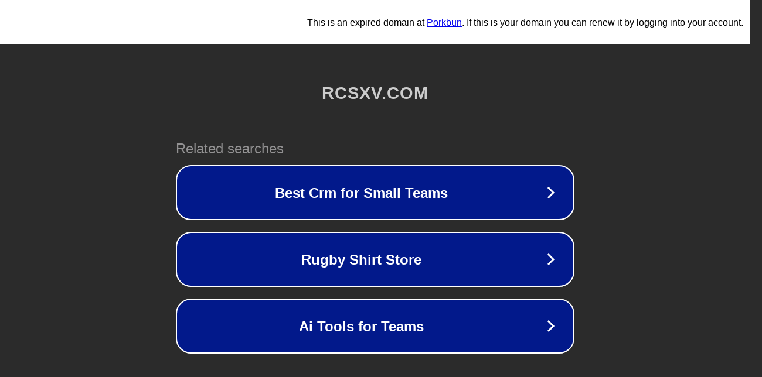

--- FILE ---
content_type: text/html; charset=utf-8
request_url: https://www.rcsxv.com/photos-rugby-album-1-2014-2-88.html
body_size: 1090
content:
<!doctype html>
<html data-adblockkey="MFwwDQYJKoZIhvcNAQEBBQADSwAwSAJBANDrp2lz7AOmADaN8tA50LsWcjLFyQFcb/P2Txc58oYOeILb3vBw7J6f4pamkAQVSQuqYsKx3YzdUHCvbVZvFUsCAwEAAQ==_C3cSJOS0VKKYv/aBMGvrbFaGaagMSVJEkOqi4SEuKpSrZ4/hhZnGIGbC8c3zgIm/SjcPD17INWqdH2vhWMvJSQ==" lang="en" style="background: #2B2B2B;">
<head>
    <meta charset="utf-8">
    <meta name="viewport" content="width=device-width, initial-scale=1">
    <link rel="icon" href="[data-uri]">
    <link rel="preconnect" href="https://www.google.com" crossorigin>
</head>
<body>
<div id="target" style="opacity: 0"></div>
<script>window.park = "[base64]";</script>
<script src="/bCZjtFmVj.js"></script>
</body>
</html>
